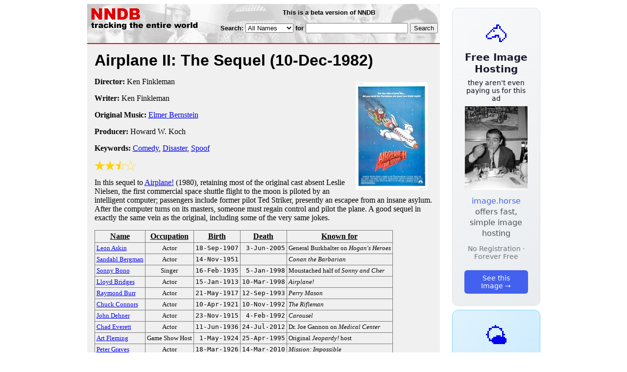

--- FILE ---
content_type: text/html; charset=utf-8
request_url: https://nndb.com/films/151/000033052/
body_size: 5778
content:
<html>
<head>
<title>Airplane II: The Sequel</title><link rel="apple-touch-icon-precomposed" href="/silly-nndb-icon.png" /><style type="text/css">
<!--
.fotmbar {  color: #FFFFFF; text-decoration: none}
.fotmbar:hover { color: #FFFFFF; text-decoration: underline}
.newslink {  color: #000000; text-decoration: none}
.newslink:hover { color: #000000; text-decoration: none}
.proflink {  color: #000000; text-decoration: none}
.proflink:hover { color: blue; text-decoration: underline}
.b1f, .b2f, .b3f, .b4f {font-size:1px; overflow:hidden; display:block;}
.b1f {height:1px; background:#e6e6e6; margin:0 5px;}
.b2f {height:1px; background:#e6e6e6; margin:0 3px;}
.b3f {height:1px; background:#e6e6e6; margin:0 2px;}
.b4f {height:2px; background:#e6e6e6; margin:0 1px;}
.contentf {background: #e6e6e6; padding: 2px; }
.contentf div {margin-left: 5px;}
-->
</style><script type="text/javascript" src="/sortable.js"></script>

<link rel="stylesheet" href="/trailer.css" />
<link rel="stylesheet" href="/style.css" />
    <meta name="viewport" content="width=device-width, initial-scale=1" />
    <meta charset="utf-8" />
    <meta name="google" content="notranslate" />
    <meta http-equiv="content-language" content="en" />
    <meta property="og:title" content="Airplane II: The Sequel" />
    <meta property="og:type" content="website" />
    <meta property="og:url" content="https://www.nndb.com/films/151/000033052/" />
    <meta name="twitter:card" content="summary" />
    <meta name="twitter:title" content="Airplane II: The Sequel" />
</head>
<body bgcolor=#ffffff>
<div>
<center>
<table cellpadding=0 cellspacing=0 border=0><tr><td valign=top><table width=550 cellpadding=0 cellspacing=0>
<tr><td bgcolor=white><table width="100%" cellpadding="4" cellspacing="0" background="/nndb.gif">
  <tr> 
    <td rowspan="2" align="left" valign="top"><a href="http://www.nndb.com/"><img src="/title.gif" width="260" height="50" border=0 alt="NNDB"></a></td>
    <td><table width="100%" cellspacing="0" cellpadding="6">
        <tr align="center"> 
          <td width="25%" nowrap><b><font size="-1" face="Verdana, Arial, Helvetica, sans-serif">This is a beta version of NNDB</font></b></td>
        </tr>
      </table></td>
  </tr>
  <tr> 
    <td align="right" valign="middle"><b><font size="-1" face="Verdana, Arial, Helvetica, sans-serif">
<form action="https://search.nndb.com/search/nndb.cgi" method="get">
<input type="hidden" name="nndb" value="1"></input>
<nobr>Search: 
      <select name="omenu">
        <option value="unspecified" selected>All Names</option>
        <option value="living">Living people</option>
        <option value="dead">Dead people</option>
        <option value="bands">Band Names</option>
        <option value="books">Book Titles</option>
        <option value="movies">Movie Titles</option>
        <option value="fulltext">Full Text</option>
      </select>
      for 
      <input name="query" value="" size=24 maxlength=96>
      <input type=submit value="Search">
      </font></b></nobr></form></td>
  </tr>
</table>


<!-- COPYRIGHT (C) 2026 -->
<!-- ALL RIGHTS RESERVED                                                   -->
<!-- NO PART OF THIS WEBSITE MAY BE REPRODUCED WITHOUT WRITTEN PERMISSION  -->


</td></tr>
<tr><td bgcolor=red height=2></td></tr>
<tr bgcolor=F0F0F0><td bgcolor=F0F0F0>
<table cellpadding=0 cellspacing=15 width=100%><tr><td bgcolor=F0F0F0>
<font size=+3 face="Verdana, Arial, Helvetica, sans-serif"><b>Airplane II: The Sequel <nobr>(10-Dec-1982)</nobr></b></font><p>
<img src="t.airplane-ii-1.jpg" height=220 width=147 hspace=10 vspace=10 align=right><p>
<p><p>
<b>Director:</b> Ken Finkleman<p><b>Writer:</b> Ken Finkleman<p><b>Original Music:</b> <a href="/people/893/000022827/">Elmer Bernstein</a><p><b>Producer:</b> Howard W. Koch<p><b>Keywords:</b> <a href="/lists/801/000083552/">Comedy</a>, <a href="/lists/728/000083479/">Disaster</a>, <a href="/lists/038/000083786/">Spoof</a><p><div><img src="/full-star-20.png"><img src="/full-star-20.png"><img src="/half-star-20.png"><img src="/empty-star-20.png"></div><p>In this sequel to <a href="/films/589/000032493/">Airplane!</a> (1980), retaining most of the original cast absent Leslie Nielsen, the first commercial space shuttle flight to the moon is piloted by an intelligent computer; passengers include former pilot Ted Striker, presently an escapee from an insane asylum. After the computer turns on its masters, someone must regain control and pilot the plane. A good sequel in exactly the same vein as the original, including some of the very same jokes.<p>
<table border=1 class="sortable bordered" id="sort_actors">
<tr><th><b>Name</b></th><th><b>Occupation</b></th><th><b>Birth</b></th><th>Death</b></th><th><b>Known for</b></th></tr>
<tr>
<td><a href="/people/491/000026413/"><font size=-1>Leon Askin</a></td>
<td><font size=-1><center><nobr>Actor</nobr></center></td>
<td align=right><tt><nobr>18-Sep-1907</nobr></tt></td>
<td align=right><tt><nobr>3-Jun-2005</nobr></tt></td>
<td><font size=-1>General Burkhalter on <i>Hogan's Heroes</i></td>
</tr>
<tr>
<td><a href="/people/122/000118765/"><font size=-1>Sandahl Bergman</a></td>
<td><font size=-1><center><nobr>Actor</nobr></center></td>
<td align=right><tt><nobr>14-Nov-1951</nobr></tt></td>
<td align=right><tt><nobr>&nbsp;</nobr></tt></td>
<td><font size=-1><i>Conan the Barbarian</i></td>
</tr>
<tr>
<td><a href="/people/053/000031957/"><font size=-1>Sonny Bono</a></td>
<td><font size=-1><center><nobr>Singer</nobr></center></td>
<td align=right><tt><nobr>16-Feb-1935</nobr></tt></td>
<td align=right><tt><nobr>5-Jan-1998</nobr></tt></td>
<td><font size=-1>Moustached half of <i>Sonny and Cher</i></td>
</tr>
<tr>
<td><a href="/people/374/000026296/"><font size=-1>Lloyd Bridges</a></td>
<td><font size=-1><center><nobr>Actor</nobr></center></td>
<td align=right><tt><nobr>15-Jan-1913</nobr></tt></td>
<td align=right><tt><nobr>10-Mar-1998</nobr></tt></td>
<td><font size=-1><i>Airplane!</i></td>
</tr>
<tr>
<td><a href="/people/566/000024494/"><font size=-1>Raymond Burr</a></td>
<td><font size=-1><center><nobr>Actor</nobr></center></td>
<td align=right><tt><nobr>21-May-1917</nobr></tt></td>
<td align=right><tt><nobr>12-Sep-1993</nobr></tt></td>
<td><font size=-1><i>Perry Mason</i></td>
</tr>
<tr>
<td><a href="/people/087/000032988/"><font size=-1>Chuck Connors</a></td>
<td><font size=-1><center><nobr>Actor</nobr></center></td>
<td align=right><tt><nobr>10-Apr-1921</nobr></tt></td>
<td align=right><tt><nobr>10-Nov-1992</nobr></tt></td>
<td><font size=-1><i>The Rifleman</i></td>
</tr>
<tr>
<td><a href="/people/051/000130658/"><font size=-1>John Dehner</a></td>
<td><font size=-1><center><nobr>Actor</nobr></center></td>
<td align=right><tt><nobr>23-Nov-1915</nobr></tt></td>
<td align=right><tt><nobr>4-Feb-1992</nobr></tt></td>
<td><font size=-1><i>Carousel</i></td>
</tr>
<tr>
<td><a href="/people/239/000025164/"><font size=-1>Chad Everett</a></td>
<td><font size=-1><center><nobr>Actor</nobr></center></td>
<td align=right><tt><nobr>11-Jun-1936</nobr></tt></td>
<td align=right><tt><nobr>24-Jul-2012</nobr></tt></td>
<td><font size=-1>Dr. Joe Gannon on <i>Medical Center</i></td>
</tr>
<tr>
<td><a href="/people/580/000092304/"><font size=-1>Art Fleming</a></td>
<td><font size=-1><center><nobr>Game Show Host</nobr></center></td>
<td align=right><tt><nobr>1-May-1924</nobr></tt></td>
<td align=right><tt><nobr>25-Apr-1995</nobr></tt></td>
<td><font size=-1>Original <i>Jeopardy!</i> host</td>
</tr>
<tr>
<td><a href="/people/166/000023097/"><font size=-1>Peter Graves</a></td>
<td><font size=-1><center><nobr>Actor</nobr></center></td>
<td align=right><tt><nobr>18-Mar-1926</nobr></tt></td>
<td align=right><tt><nobr>14-Mar-2010</nobr></tt></td>
<td><font size=-1><i>Mission: Impossible</i></td>
</tr>
<tr>
<td><a href="/people/425/000025350/"><font size=-1>Julie Hagerty</a></td>
<td><font size=-1><center><nobr>Actor</nobr></center></td>
<td align=right><tt><nobr>15-Jun-1955</nobr></tt></td>
<td align=right><tt><nobr>&nbsp;</nobr></tt></td>
<td><font size=-1><i>Airplane!</i></td>
</tr>
<tr>
<td><a href="/people/805/000024733/"><font size=-1>Robert Hays</a></td>
<td><font size=-1><center><nobr>Actor</nobr></center></td>
<td align=right><tt><nobr>24-Jul-1947</nobr></tt></td>
<td align=right><tt><nobr>&nbsp;</nobr></tt></td>
<td><font size=-1><i>Airplane!</i></td>
</tr>
<tr>
<td><a href="/people/401/000131008/"><font size=-1>Richard Jaeckel</a></td>
<td><font size=-1><center><nobr>Actor</nobr></center></td>
<td align=right><tt><nobr>10-Oct-1926</nobr></tt></td>
<td align=right><tt><nobr>14-Jun-1997</nobr></tt></td>
<td><font size=-1><i>Sometimes a Great Notion</i></td>
</tr>
<tr>
<td><a href="/people/247/000109917/"><font size=-1>Jack Jones</a></td>
<td><font size=-1><center><nobr>Singer</nobr></center></td>
<td align=right><tt><nobr>14-Jan-1938</nobr></tt></td>
<td align=right><tt><nobr>&nbsp;</nobr></tt></td>
<td><font size=-1><i>The Impossible Dream</i></td>
</tr>
<tr>
<td><a href="/people/032/000354964/"><font size=-1>John Larch</a></td>
<td><font size=-1><center><nobr>Actor</nobr></center></td>
<td align=right><tt><nobr>4-Oct-1914</nobr></tt></td>
<td align=right><tt><nobr>16-Oct-2005</nobr></tt></td>
<td><font size=-1>Character actor</td>
</tr>
<tr>
<td><a href="/people/105/000025030/"><font size=-1>David Leisure</a></td>
<td><font size=-1><center><nobr>Actor</nobr></center></td>
<td align=right><tt><nobr>16-Nov-1950</nobr></tt></td>
<td align=right><tt><nobr>&nbsp;</nobr></tt></td>
<td><font size=-1>Joe Isuzu</td>
</tr>
<tr>
<td><a href="/people/178/000082929/"><font size=-1>Kent McCord</a></td>
<td><font size=-1><center><nobr>Actor</nobr></center></td>
<td align=right><tt><nobr>26-Sep-1942</nobr></tt></td>
<td align=right><tt><nobr>&nbsp;</nobr></tt></td>
<td><font size=-1>Officer Jim Reed on <i>Adam 12</i></td>
</tr>
<tr>
<td><a href="/people/520/000351464/"><font size=-1>Ann Nelson</a></td>
<td><font size=-1><center><nobr>Actor</nobr></center></td>
<td align=right><tt><nobr>27-May-1916</nobr></tt></td>
<td align=right><tt><nobr>2-Jun-1992</nobr></tt></td>
<td><font size=-1>Mrs. Gertrude Berg on <i>Fame</i></td>
</tr>
<tr>
<td><a href="/people/464/000401258/"><font size=-1>James Noble</a></td>
<td><font size=-1><center><nobr>Actor</nobr></center></td>
<td align=right><tt><nobr>5-Mar-1922</nobr></tt></td>
<td align=right><tt><nobr>28-Mar-2016</nobr></tt></td>
<td><font size=-1>Gov. Gatling on <i>Benson</i></td>
</tr>
<tr>
<td><a href="/people/550/000345512/"><font size=-1>Rick Overton</a></td>
<td><font size=-1><center><nobr>Comic</nobr></center></td>
<td align=right><tt><nobr>10-Aug-1954</nobr></tt></td>
<td align=right><tt><nobr>&nbsp;</nobr></tt></td>
<td><font size=-1><i>Earth Girls Are Easy</i></td>
</tr>
<tr>
<td><a href="/people/440/000164945/"><font size=-1>Lee Patterson</a></td>
<td><font size=-1><center><nobr>Actor</nobr></center></td>
<td align=right><tt><nobr>31-Mar-1929</nobr></tt></td>
<td align=right><tt><nobr>14-Feb-2007</nobr></tt></td>
<td><font size=-1><i>One Life to Live</i></td>
</tr>
<tr>
<td><a href="/people/161/000130768/"><font size=-1>David Paymer</a></td>
<td><font size=-1><center><nobr>Actor</nobr></center></td>
<td align=right><tt><nobr>30-Aug-1954</nobr></tt></td>
<td align=right><tt><nobr>&nbsp;</nobr></tt></td>
<td><font size=-1><i>Mr. Saturday Night</i></td>
</tr>
<tr>
<td><a href="/people/377/000022311/"><font size=-1>Pat Sajak</a></td>
<td><font size=-1><center><nobr>Game Show Host</nobr></center></td>
<td align=right><tt><nobr>26-Oct-1946</nobr></tt></td>
<td align=right><tt><nobr>&nbsp;</nobr></tt></td>
<td><font size=-1><i>Wheel of Fortune</i></td>
</tr>
<tr>
<td><a href="/people/632/000022566/"><font size=-1>William Shatner</a></td>
<td><font size=-1><center><nobr>Actor</nobr></center></td>
<td align=right><tt><nobr>22-Mar-1931</nobr></tt></td>
<td align=right><tt><nobr>&nbsp;</nobr></tt></td>
<td><font size=-1>Captain Kirk on <i>Star Trek</i></td>
</tr>
<tr>
<td><a href="/people/535/000348488/"><font size=-1>Louise Sorel</a></td>
<td><font size=-1><center><nobr>Actor</nobr></center></td>
<td align=right><tt><nobr>6-Aug-1940</nobr></tt></td>
<td align=right><tt><nobr>&nbsp;</nobr></tt></td>
<td><font size=-1><i>Days of Our Lives</i></td>
</tr>
<tr>
<td><a href="/people/549/000022483/"><font size=-1>Rip Torn</a></td>
<td><font size=-1><center><nobr>Actor</nobr></center></td>
<td align=right><tt><nobr>6-Feb-1931</nobr></tt></td>
<td align=right><tt><nobr>&nbsp;</nobr></tt></td>
<td><font size=-1>Arthur on <i>The Larry Sanders Show</i></td>
</tr>
<tr>
<td><a href="/people/478/000088214/"><font size=-1>John Vernon</a></td>
<td><font size=-1><center><nobr>Actor</nobr></center></td>
<td align=right><tt><nobr>24-Feb-1932</nobr></tt></td>
<td align=right><tt><nobr>1-Feb-2005</nobr></tt></td>
<td><font size=-1>Dean Wormer in <i>Animal House</i></td>
</tr>
<tr>
<td><a href="/people/226/000022160/"><font size=-1>Herv&eacute; Villechaize</a></td>
<td><font size=-1><center><nobr>Actor</nobr></center></td>
<td align=right><tt><nobr>23-Apr-1943</nobr></tt></td>
<td align=right><tt><nobr>4-Sep-1993</nobr></tt></td>
<td><font size=-1><i>Boss, the plane! The plane!</i></td>
</tr>
</table>
<p><font size=+1 face="Verdana, Arial, Helvetica, sans-serif" color=red><b>CAST</b></font><p><table border=0><tr><td colspan=2><font size=-2 face="Verdana, Arial, Helvetica, sans-serif">Starring</font></td></tr><tr><td><a href="/people/805/000024733/">Robert Hays</a></td><td> &nbsp; ... &nbsp; Striker</td></tr><tr><td><a href="/people/425/000025350/">Julie Hagerty</a></td><td> &nbsp; ... &nbsp; Elaine</td></tr><tr><td colspan=2 style="height: 0.75em"></td></tr><tr><td><a href="/people/374/000026296/">Lloyd Bridges</a></td><td> &nbsp; ... &nbsp; McCroskey</td></tr><tr><td><a href="/people/566/000024494/">Raymond Burr</a></td><td> &nbsp; ... &nbsp; The Judge</td></tr><tr><td><a href="/people/087/000032988/">Chuck Connors</a></td><td> &nbsp; ... &nbsp; The Sarge</td></tr><tr><td><a href="/people/549/000022483/">Rip Torn</a></td><td> &nbsp; ... &nbsp; Kruger</td></tr><tr><td><a href="/people/051/000130658/">John Dehner</a></td><td> &nbsp; ... &nbsp; The Commissioner</td></tr><tr><td><a href="/people/239/000025164/">Chad Everett</a></td><td> &nbsp; ... &nbsp; Simon</td></tr><tr><td><a href="/people/166/000023097/">Peter Graves</a></td><td> &nbsp; ... &nbsp; Capt. Oveur</td></tr><tr><td><a href="/people/178/000082929/">Kent McCord</a></td><td> &nbsp; ... &nbsp; Unger</td></tr><tr><td>James A. Watson, Jr.</td><td> &nbsp; ... &nbsp; Dunn</td></tr><tr><td><a href="/people/632/000022566/">William Shatner</a></td><td> &nbsp; ... &nbsp; Murdock</td></tr><tr><td>Stephen Stucker</td><td> &nbsp; ... &nbsp; Jacobs</td></tr><tr><td><a href="/people/478/000088214/">John Vernon</a></td><td> &nbsp; ... &nbsp; Dr. Stone</td></tr><tr><td>Al White</td><td> &nbsp; ... &nbsp; Witness</td></tr><tr><td colspan=2 style="height: 0.75em"></td></tr><tr><td colspan=2><font size=-2 face="Verdana, Arial, Helvetica, sans-serif">and</font></td></tr><tr><td><a href="/people/053/000031957/">Sonny Bono</a></td><td> &nbsp; ... &nbsp; The Bomber</td></tr><tr><td colspan=2 style="height: 0.75em"></td></tr><tr><td>Laurene Landon</td><td> &nbsp; ... &nbsp; Testa</td></tr><tr><td>Wendy Phillips</td><td> &nbsp; ... &nbsp; Mary</td></tr><tr><td><a href="/people/247/000109917/">Jack Jones</a></td><td> &nbsp; ... &nbsp; Lounge Singer</td></tr><tr><td><a href="/people/580/000092304/">Art Fleming</a></td><td> &nbsp; ... &nbsp; Himself</td></tr><tr><td>Frank Ashmore</td><td> &nbsp; ... &nbsp; Controller #3</td></tr><tr><td><a href="/people/401/000131008/">Richard Jaeckel</a></td><td> &nbsp; ... &nbsp; Controller #2</td></tr><tr><td>Lee Bryant</td><td> &nbsp; ... &nbsp; Mrs. Hammen</td></tr><tr><td><a href="/people/032/000354964/">John Larch</a></td><td> &nbsp; ... &nbsp; Prosecuting Attorney</td></tr><tr><td>John Hancock</td><td> &nbsp; ... &nbsp; Controller #1</td></tr><tr><td>Oliver Robins</td><td> &nbsp; ... &nbsp; Jimmy Wilson</td></tr><tr><td>Louis Giambalvo</td><td> &nbsp; ... &nbsp; Witness</td></tr><tr><td>Stephen Stucker</td><td> &nbsp; ... &nbsp; Court Reporter</td></tr><tr><td>Sam Anderson</td><td> &nbsp; ... &nbsp; Man in White</td></tr><tr><td><a href="/people/491/000026413/">Leon Askin</a></td><td> &nbsp; ... &nbsp; Moscow Anchorman</td></tr><tr><td>B. J. Barie</td><td> &nbsp; ... &nbsp; Video Kid</td></tr><tr><td>Hilary Beane</td><td> &nbsp; ... &nbsp; Next Woman in Line</td></tr><tr><td>Craig Berenson</td><td> &nbsp; ... &nbsp; Shaving Man</td></tr><tr><td><a href="/people/122/000118765/">Sandahl Bergman</a></td><td> &nbsp; ... &nbsp; Officer #1</td></tr><tr><td>Burke Byrnes</td><td> &nbsp; ... &nbsp; Businessman</td></tr><tr><td>Ed Call</td><td> &nbsp; ... &nbsp; Information Agent</td></tr><tr><td>Michael Currie</td><td> &nbsp; ... &nbsp; Businessman #1</td></tr><tr><td>Patty Dworkin</td><td> &nbsp; ... &nbsp; Young Woman</td></tr><tr><td>Gary Faga</td><td> &nbsp; ... &nbsp; Guide</td></tr><tr><td>Mary Farrell</td><td> &nbsp; ... &nbsp; Alice Wilson</td></tr><tr><td>Madeleine Fisher</td><td> &nbsp; ... &nbsp; Shuttle Agent</td></tr><tr><td>Bruce French</td><td> &nbsp; ... &nbsp; Officer #2</td></tr><tr><td>Richard Gilliland</td><td> &nbsp; ... &nbsp; Pervis</td></tr><tr><td>Hugh Gillin</td><td> &nbsp; ... &nbsp; Texan</td></tr><tr><td>Elisa Goodman</td><td> &nbsp; ... &nbsp; I Love Sanity Nurse</td></tr><tr><td>Laurie Hagen</td><td> &nbsp; ... &nbsp; Tad Woman</td></tr><tr><td>Maurice Hill</td><td> &nbsp; ... &nbsp; Stock #2</td></tr><tr><td>Steven Hirsch</td><td> &nbsp; ... &nbsp; Rorshack</td></tr><tr><td>Howard Honig</td><td> &nbsp; ... &nbsp; Dave Walters</td></tr><tr><td>Dennis Howard</td><td> &nbsp; ... &nbsp; John Wilson</td></tr><tr><td>Marcy Lafferty</td><td> &nbsp; ... &nbsp; First Woman in Line</td></tr><tr><td>Stanley Lawrence</td><td> &nbsp; ... &nbsp; Next Man</td></tr><tr><td><a href="/people/105/000025030/">David Leisure</a></td><td> &nbsp; ... &nbsp; Religious Zealot</td></tr><tr><td>Floyd Levine</td><td> &nbsp; ... &nbsp; Hallick</td></tr><tr><td>Steve Levitt</td><td> &nbsp; ... &nbsp; Creature #1</td></tr><tr><td>Gail Matthius</td><td> &nbsp; ... &nbsp; Educational Network Woman</td></tr><tr><td>Pat McNamara</td><td> &nbsp; ... &nbsp; Businessman #2</td></tr><tr><td>Mary Mercier</td><td> &nbsp; ... &nbsp; Edith Walters</td></tr><tr><td>Marcus Mukai</td><td> &nbsp; ... &nbsp; Tokyo Anchorman</td></tr><tr><td><a href="/people/520/000351464/">Ann Nelson</a></td><td> &nbsp; ... &nbsp; Airsick Woman</td></tr><tr><td>Steve Nevil</td><td> &nbsp; ... &nbsp; Creature #2</td></tr><tr><td><a href="/people/464/000401258/">James Noble</a></td><td> &nbsp; ... &nbsp; Fr. O'Flanagan</td></tr><tr><td>Kenneth O'Brien</td><td> &nbsp; ... &nbsp; Porter</td></tr><tr><td><a href="/people/550/000345512/">Rick Overton</a></td><td> &nbsp; ... &nbsp; Clerk</td></tr><tr><td><a href="/people/440/000164945/">Lee Patterson</a></td><td> &nbsp; ... &nbsp; Phoenix Six Captain</td></tr><tr><td><a href="/people/161/000130768/">David Paymer</a></td><td> &nbsp; ... &nbsp; Court Photographer</td></tr><tr><td>Pamela Ann Rack</td><td> &nbsp; ... &nbsp; Woman with Baby</td></tr><tr><td>Barbie Reade</td><td> &nbsp; ... &nbsp; Interpreter</td></tr><tr><td>Mary-Robin Redd</td><td> &nbsp; ... &nbsp; Intellectual-Looking Woman</td></tr><tr><td>June Sanders</td><td> &nbsp; ... &nbsp; Cashier</td></tr><tr><td><a href="/people/377/000022311/">Pat Sajak</a></td><td> &nbsp; ... &nbsp; Buffalo Anchorman</td></tr><tr><td>Clint Smith</td><td> &nbsp; ... &nbsp; Scalper</td></tr><tr><td><a href="/people/535/000348488/">Louise Sorel</a></td><td> &nbsp; ... &nbsp; Nurse</td></tr><tr><td>William Vaughan</td><td> &nbsp; ... &nbsp; Worker</td></tr><tr><td>Sandy Ward</td><td> &nbsp; ... &nbsp; Defense Attorney</td></tr><tr><td>Ricky Powell</td><td> &nbsp; ... &nbsp; First Young Man</td></tr><tr><td>Sean Peters</td><td> &nbsp; ... &nbsp; Second Young Man</td></tr><tr><td><a href="/people/226/000022160/">Hervé Villechaize</a></td><td> &nbsp; ... &nbsp; Little Breather</td></tr><tr><td>Allison Hanes</td><td> &nbsp; ... &nbsp; Third Stewardess</td></tr><tr><td>Ronald House</td><td> &nbsp; ... &nbsp; Smoking Man</td></tr></table><p><p><font size=+1 face="Verdana, Arial, Helvetica, sans-serif" color=red><b>REVIEWS</b></font><p><br><br>
<p>
<br><br><p><font size=-1>Copyright &copy;2026</font><p>
</td></tr></table>
</td></tr>
</table>
</td>
<td width=180 align="center" valign="top" style="padding: 0px 0px 8px 25px;"><div style="padding-top: 8px">
<a href="https://image.horse/66/0c/0SZVKXUSBC0XN/" style="display: block; text-align: center; padding: 1.5rem; font-family: system-ui, sans-serif; background: linear-gradient(135deg, #f8f9fa 0%, #e9ecef 100%); border-radius: 12px; border: 1px solid #dee2e6; text-decoration: none; cursor: pointer;">
  <div style="font-size: 48px; margin-bottom: 0.5rem;">🐴</div>
  <div style="font-size: 1.25rem; font-weight: 600; color: #1a1a2e; margin-bottom: 0.5rem;">Free Image Hosting</div>
  <div style="font-size: 0.85rem; font-weight: 200; color: #0a0a1e; margin-bottom: 0.5rem;">they aren't even paying us for this ad</div>
  
  <img src="/t/t_0SZVKXUSBC0XN.jpg" width="128">

  <p style="color: #495057; margin: 0.75rem 0; line-height: 1.4;">
    <span style="color: #4361ee; font-weight: 500;">image.horse</span> offers fast, simple image hosting
  </p>
  <p style="color: #6c757d; font-size: 0.875rem; margin: 0.75rem 0;">No Registration · Forever Free</p>
  <span style="display: inline-block; margin-top: 0.5rem; padding: 0.5rem 1.25rem; background: #4361ee; color: white; border-radius: 6px; font-weight: 500; font-size: 0.875rem;">See this Image →</span>
</a>
</div>

<div style="padding-top: 8px; padding-bottom: 8px;">
<a href="https://weather.baby/landing?ref=nndb" style="display: block; text-align: center; padding: 1.5rem; font-family: system-ui, sans-serif; background: linear-gradient(135deg, #e0f2fe 0%, #bae6fd 100%); border-radius: 12px; border: 1px solid #7dd3fc; text-decoration: none; cursor: pointer;">
  <div style="font-size: 48px; margin-bottom: 0.5rem;">🌤️</div>
  <div style="font-size: 1.25rem; font-weight: 600; color: #0c4a6e; margin-bottom: 0.5rem;">Minimalist Weather</div>
  <p style="color: #475569; margin: 0.75rem 0; line-height: 1.4;">
    <span style="color: #0284c7; font-weight: 500;">weather.baby</span> — clean, at-a-glance forecasts
  </p>
  <p style="color: #64748b; font-size: 0.875rem; margin: 0.75rem 0;">No Ads · No Tracking · No Clutter</p>
  <span style="display: inline-block; margin-top: 0.5rem; padding: 0.5rem 1.25rem; background: #0284c7; color: white; border-radius: 6px; font-weight: 500; font-size: 0.875rem;">Check the weather →</span>
</a>
</div>

</td></tr>
</table>
</center>
</div>
</body>
</html>
